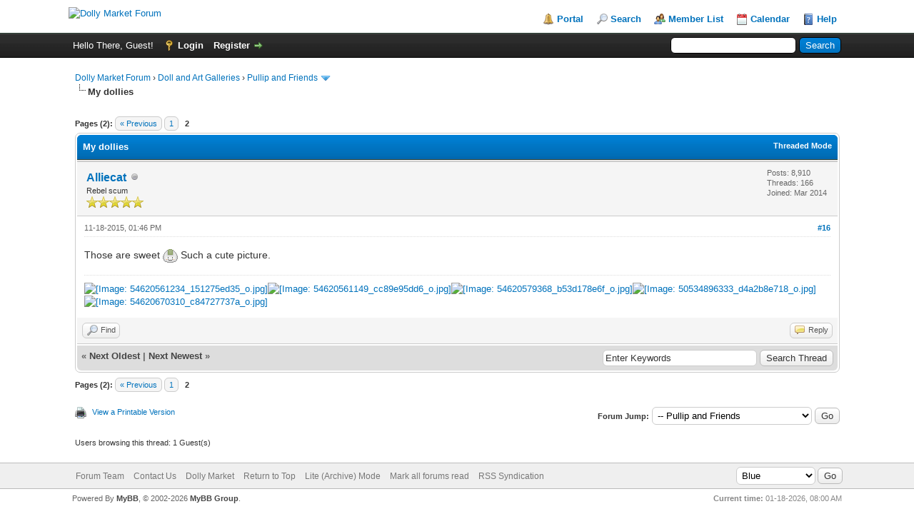

--- FILE ---
content_type: text/html; charset=UTF-8
request_url: https://forums.dollymarket.net/showthread.php?tid=7259551&page=2
body_size: 6014
content:
<!DOCTYPE html PUBLIC "-//W3C//DTD XHTML 1.0 Transitional//EN" "http://www.w3.org/TR/xhtml1/DTD/xhtml1-transitional.dtd">
<html xml:lang="en" lang="en" xmlns="http://www.w3.org/1999/xhtml">
<head>
<title>My dollies</title>

<link rel="alternate" type="application/rss+xml" title="Latest Threads (RSS 2.0)" href="https://forums.dollymarket.net/syndication.php" />
<link rel="alternate" type="application/atom+xml" title="Latest Threads (Atom 1.0)" href="https://forums.dollymarket.net/syndication.php?type=atom1.0" />
<meta http-equiv="Content-Type" content="text/html; charset=UTF-8" />
<meta http-equiv="Content-Script-Type" content="text/javascript" />
<script type="text/javascript" src="https://forums.dollymarket.net/jscripts/jquery.js?ver=1823"></script>
<script type="text/javascript" src="https://forums.dollymarket.net/jscripts/jquery.plugins.min.js?ver=1821"></script>
<script type="text/javascript" src="https://forums.dollymarket.net/jscripts/general.js?ver=1827"></script>

<link type="text/css" rel="stylesheet" href="https://forums.dollymarket.net/cache/themes/theme1/global.css?t=1709605051" />
<link type="text/css" rel="stylesheet" href="https://forums.dollymarket.net/cache/themes/theme1/star_ratings.css?t=1709605051" />
<link type="text/css" rel="stylesheet" href="https://forums.dollymarket.net/cache/themes/theme1/showthread.css?t=1709605051" />
<link type="text/css" rel="stylesheet" href="https://forums.dollymarket.net/cache/themes/theme1/css3.css?t=1709605051" />

<script type="text/javascript">
<!--
	lang.unknown_error = "An unknown error has occurred.";
	lang.confirm_title = "Please Confirm";
	lang.expcol_collapse = "[-]";
	lang.expcol_expand = "[+]";
	lang.select2_match = "One result is available, press enter to select it.";
	lang.select2_matches = "{1} results are available, use up and down arrow keys to navigate.";
	lang.select2_nomatches = "No matches found";
	lang.select2_inputtooshort_single = "Please enter one or more character";
	lang.select2_inputtooshort_plural = "Please enter {1} or more characters";
	lang.select2_inputtoolong_single = "Please delete one character";
	lang.select2_inputtoolong_plural = "Please delete {1} characters";
	lang.select2_selectiontoobig_single = "You can only select one item";
	lang.select2_selectiontoobig_plural = "You can only select {1} items";
	lang.select2_loadmore = "Loading more results&hellip;";
	lang.select2_searching = "Searching&hellip;";

	var templates = {
		modal: '<div class=\"modal\">\
	<div style=\"overflow-y: auto; max-height: 400px;\">\
		<table border=\"0\" cellspacing=\"0\" cellpadding=\"5\" class=\"tborder\">\
			<tr>\
				<td class=\"thead\"><strong>__title__</strong></td>\
			</tr>\
			<tr>\
				<td class=\"trow1\">__message__</td>\
			</tr>\
			<tr>\
				<td class=\"tfoot\">\
					<div style=\"text-align: center\" class=\"modal_buttons\">__buttons__</div>\
				</td>\
			</tr>\
		</table>\
	</div>\
</div>',
		modal_button: '<input type=\"submit\" class=\"button\" value=\"__title__\"/>&nbsp;'
	};

	var cookieDomain = ".dollymarket.net";
	var cookiePath = "/";
	var cookiePrefix = "";
	var cookieSecureFlag = "0";
	var deleteevent_confirm = "Are you sure you want to delete this event?";
	var removeattach_confirm = "Are you sure you want to remove the selected attachment from this post?";
	var loading_text = 'Loading. <br />Please Wait&hellip;';
	var saving_changes = 'Saving changes&hellip;';
	var use_xmlhttprequest = "1";
	var my_post_key = "e9a2b732642e9e46154384dd7f9c9137";
	var rootpath = "https://forums.dollymarket.net";
	var imagepath = "https://forums.dollymarket.net/images/mint";
  	var yes_confirm = "Yes";
	var no_confirm = "No";
	var MyBBEditor = null;
	var spinner_image = "https://forums.dollymarket.net/images/mint/spinner.gif";
	var spinner = "<img src='" + spinner_image +"' alt='' />";
	var modal_zindex = 9999;
// -->
</script>

<script type="text/javascript">
<!--
	var quickdelete_confirm = "Are you sure you want to delete this post?";
	var quickrestore_confirm = "Are you sure you want to restore this post?";
	var allowEditReason = "1";
	lang.save_changes = "Save Changes";
	lang.cancel_edit = "Cancel Edit";
	lang.quick_edit_update_error = "There was an error editing your reply:";
	lang.quick_reply_post_error = "There was an error posting your reply:";
	lang.quick_delete_error = "There was an error deleting your reply:";
	lang.quick_delete_success = "The post was deleted successfully.";
	lang.quick_delete_thread_success = "The thread was deleted successfully.";
	lang.quick_restore_error = "There was an error restoring your reply:";
	lang.quick_restore_success = "The post was restored successfully.";
	lang.editreason = "Edit Reason";
	lang.post_deleted_error = "You can not perform this action to a deleted post.";
	lang.softdelete_thread = "Soft Delete Thread";
	lang.restore_thread = "Restore Thread";
// -->
</script>
<!-- jeditable (jquery) -->
<script type="text/javascript" src="https://forums.dollymarket.net/jscripts/report.js?ver=1820"></script>
<script src="https://forums.dollymarket.net/jscripts/jeditable/jeditable.min.js"></script>
<script type="text/javascript" src="https://forums.dollymarket.net/jscripts/thread.js?ver=1827"></script>
</head>
<body>
	
<div id="container">
		<a name="top" id="top"></a>
		<div id="header">
			<div id="logo">
				<div class="wrapper">
					<a href="https://forums.dollymarket.net/index.php"><img src="http://ningyou.kanamai.net/wp-content/uploads/2018/05/DM-Summer-1-e1527394419753.png" alt="Dolly Market Forum" title="Dolly Market Forum" /></a>
					<ul class="menu top_links">
						
<li><a href="https://forums.dollymarket.net/portal.php" class="portal">Portal</a></li>

						
<li><a href="https://forums.dollymarket.net/search.php" class="search">Search</a></li>

						
<li><a href="https://forums.dollymarket.net/memberlist.php" class="memberlist">Member List</a></li>

						
<li><a href="https://forums.dollymarket.net/calendar.php" class="calendar">Calendar</a></li>

						<li><a href="https://forums.dollymarket.net/misc.php?action=help" class="help">Help</a></li>
					</ul>
				</div>
			</div>
			<div id="panel">
				<div class="upper">
					<div class="wrapper">
						
						<form action="https://forums.dollymarket.net/search.php">
						<fieldset id="search">
							<input name="keywords" type="text" class="textbox" />
							<input value="Search" type="submit" class="button" />
							<input type="hidden" name="action" value="do_search" />
							<input type="hidden" name="postthread" value="1" />
						</fieldset>
						</form>

						
						<!-- Continuation of div(class="upper") as opened in the header template -->
						<span class="welcome">Hello There, Guest! <a href="https://forums.dollymarket.net/member.php?action=login" onclick="$('#quick_login').modal({ fadeDuration: 250, keepelement: true, zIndex: (typeof modal_zindex !== 'undefined' ? modal_zindex : 9999) }); return false;" class="login">Login</a> <a href="https://forums.dollymarket.net/member.php?action=register" class="register">Register</a></span>
					</div>
				</div>
				<div class="modal" id="quick_login" style="display: none;">
					<form method="post" action="https://forums.dollymarket.net/member.php">
						<input name="action" type="hidden" value="do_login" />
						<input name="url" type="hidden" value="" />
						<input name="quick_login" type="hidden" value="1" />
						<input name="my_post_key" type="hidden" value="e9a2b732642e9e46154384dd7f9c9137" />
						<table width="100%" cellspacing="1" cellpadding="6" border="0" class="tborder">
							<tr>
								<td class="thead" colspan="2"><strong>Login</strong></td>
							</tr>
							
<tr>
	<td class="trow1" width="25%"><strong>Username:</strong></td>
	<td class="trow1"><input name="quick_username" id="quick_login_username" type="text" value="" class="textbox initial_focus" /></td>
</tr>
<tr>
	<td class="trow2"><strong>Password:</strong></td>
	<td class="trow2">
		<input name="quick_password" id="quick_login_password" type="password" value="" class="textbox" /><br />
		<a href="https://forums.dollymarket.net/member.php?action=lostpw" class="lost_password">Lost Password?</a>
	</td>
</tr>
<tr>
	<td class="trow1">&nbsp;</td>
	<td class="trow1 remember_me">
		<input name="quick_remember" id="quick_login_remember" type="checkbox" value="yes" class="checkbox" checked="checked" />
		<label for="quick_login_remember">Remember me</label>
	</td>
</tr>
<tr>
	<td class="trow2" colspan="2">
		<div align="center"><input name="submit" type="submit" class="button" value="Login" /></div>
	</td>
</tr>

						</table>
					</form>
				</div>
				<script type="text/javascript">
					$("#quick_login input[name='url']").val($(location).attr('href'));
				</script>

					<!-- </div> in header_welcomeblock_member and header_welcomeblock_guest -->
				<!-- </div> in header_welcomeblock_member and header_welcomeblock_guest -->
			</div>
		</div>
		<div id="content">
			<div class="wrapper">
				
				
				
				
				
				
				
				

<div class="navigation">

<a href="https://forums.dollymarket.net/index.php">Dolly Market Forum</a>
&rsaquo;


<a href="forumdisplay.php?fid=28277">Doll and Art Galleries</a>
&rsaquo;


<a href="forumdisplay.php?fid=28258&amp;page=15">Pullip and Friends </a>
 <img src="https://forums.dollymarket.net/images/mint/arrow_down.png" alt="v" title="" class="pagination_breadcrumb_link" id="breadcrumb_multipage" />
<div id="breadcrumb_multipage_popup" class="pagination pagination_breadcrumb" style="display: none;">

<a href="forumdisplay.php?fid=28258&amp;page=14" class="pagination_previous">&laquo; Previous</a>

<a href="forumdisplay.php?fid=28258" class="pagination_first">1</a>  &hellip;

<a href="forumdisplay.php?fid=28258&amp;page=13" class="pagination_page">13</a>

<a href="forumdisplay.php?fid=28258&amp;page=14" class="pagination_page">14</a>

 <a href="forumdisplay.php?fid=28258&amp;page=15" class="pagination_current">15</a>

<a href="forumdisplay.php?fid=28258&amp;page=16" class="pagination_page">16</a>

<a href="forumdisplay.php?fid=28258&amp;page=17" class="pagination_page">17</a>

&hellip;  <a href="forumdisplay.php?fid=28258&amp;page=76" class="pagination_last">76</a>

<a href="forumdisplay.php?fid=28258&amp;page=16" class="pagination_next">Next &raquo;</a>

</div>
<script type="text/javascript">
// <!--
	if(use_xmlhttprequest == "1")
	{
		$("#breadcrumb_multipage").popupMenu();
	}
// -->
</script>



<br /><img src="https://forums.dollymarket.net/images/mint/nav_bit.png" alt="" />

<span class="active">My dollies</span>

</div>

				<br />

	
	
	<div class="float_left">
		
<div class="pagination">
<span class="pages">Pages (2):</span>

<a href="showthread.php?tid=7259551" class="pagination_previous">&laquo; Previous</a>

<a href="showthread.php?tid=7259551" class="pagination_page">1</a>

 <span class="pagination_current">2</span>

</div>

	</div>
	<div class="float_right">
		
	</div>
	
	<table border="0" cellspacing="1" cellpadding="6" class="tborder tfixed clear">
		<tr>
			<td class="thead">
				<div class="float_right">
					<span class="smalltext"><strong><a href="showthread.php?mode=threaded&amp;tid=7259551&amp;pid=8194097#pid8194097">Threaded Mode</a></strong></span>
				</div>
				<div>
					<strong>My dollies</strong>
				</div>
			</td>
		</tr>
<tr><td id="posts_container">
	<div id="posts">
		

<a name="pid8194097" id="pid8194097"></a>
<div class="post " style="" id="post_8194097">
<div class="post_author">
	
<div class="author_avatar"><a href="member.php?action=profile&amp;uid=4063507"><img src="https://2img.net/u/3015/74/43/27/avatars/437-38.jpg?dateline=1667629497" alt="" width="139" height="150" /></a></div>

	<div class="author_information">
			<strong><span class="largetext"><a href="https://forums.dollymarket.net/member.php?action=profile&amp;uid=4063507">Alliecat</a></span></strong> 
<img src="https://forums.dollymarket.net/images/mint/buddy_offline.png" title="Offline" alt="Offline" class="buddy_status" />
<br />
			<span class="smalltext">
				Rebel scum<br />
				<img src="images/star.png" border="0" alt="*" /><img src="images/star.png" border="0" alt="*" /><img src="images/star.png" border="0" alt="*" /><img src="images/star.png" border="0" alt="*" /><img src="images/star.png" border="0" alt="*" /><br />
				
			</span>
	</div>
	<div class="author_statistics">
		

	Posts: 8,910<br />
	Threads: 166<br />
	Joined: Mar 2014
	

	</div>
</div>
<div class="post_content">
	<div class="post_head">
		
<div class="float_right" style="vertical-align: top">
<strong><a href="showthread.php?tid=7259551&amp;pid=8194097#pid8194097" title="RE: My dollies">#16</a></strong>

</div>

		
		<span class="post_date">11-18-2015, 01:46 PM <span class="post_edit" id="edited_by_8194097"></span></span>
		
	</div>
	<div class="post_body scaleimages" id="pid_8194097">
		Those are sweet <img src="https://forums.dollymarket.net/images/smilies/onigiri/rb_smile.gif" alt="smile" title="smile" class="smilie smilie_41" />  Such a cute picture.
	</div>
	
	
<div class="signature scaleimages">
<a href="https://flic.kr/p/2rdCDUo" target="_blank" rel="noopener" class="mycode_url"><img src="https://live.staticflickr.com/65535/54620561234_151275ed35_o.jpg" loading="lazy"  alt="[Image: 54620561234_151275ed35_o.jpg]" class="mycode_img" /></a><a href="https://flic.kr/p/2rdCDSV" target="_blank" rel="noopener" class="mycode_url"><img src="https://live.staticflickr.com/65535/54620561149_cc89e95dd6_o.jpg" loading="lazy"  alt="[Image: 54620561149_cc89e95dd6_o.jpg]" class="mycode_img" /></a><a href="https://flic.kr/p/2rdCKi3" target="_blank" rel="noopener" class="mycode_url"><img src="https://live.staticflickr.com/65535/54620579368_b53d178e6f_o.jpg" loading="lazy"  alt="[Image: 54620579368_b53d178e6f_o.jpg]" class="mycode_img" /></a><a href="https://flic.kr/p/2jZAy56" target="_blank" rel="noopener" class="mycode_url"><img src="https://live.staticflickr.com/65535/50534896333_d4a2b8e718_o.jpg" loading="lazy"  alt="[Image: 50534896333_d4a2b8e718_o.jpg]" class="mycode_img" /></a><a href="https://flic.kr/p/2rdDdk1" target="_blank" rel="noopener" class="mycode_url"><img src="https://live.staticflickr.com/65535/54620670310_c84727737a_o.jpg" loading="lazy"  alt="[Image: 54620670310_c84727737a_o.jpg]" class="mycode_img" /></a>
</div>

	<div class="post_meta" id="post_meta_8194097">
		
		<div class="float_right">
			
		</div>
	</div>
	
</div>
<div class="post_controls">
	<div class="postbit_buttons author_buttons float_left">
		
<a href="search.php?action=finduser&amp;uid=4063507" title="Find all posts by this user" class="postbit_find"><span>Find</span></a>

	</div>
	<div class="postbit_buttons post_management_buttons float_right">
		
<a href="newreply.php?tid=7259551&amp;replyto=8194097" title="Quote this message in a reply" class="postbit_quote postbit_mirage"><span>Reply</span></a>

	</div>
</div>
</div>

	</div>
</td></tr>
		<tr>
			<td class="tfoot">
				
	<div class="float_right">
		<form action="search.php" method="post">
			<input type="hidden" name="action" value="thread" />
			<input type="hidden" name="tid" value="7259551" />
			<input type="text" name="keywords" value="Enter Keywords" onfocus="if(this.value == 'Enter Keywords') { this.value = ''; }" onblur="if(this.value=='') { this.value='Enter Keywords'; }" class="textbox" size="25" />
			<input type="submit" class="button" value="Search Thread" />
		</form>
	</div>

				<div>
					<strong>&laquo; <a href="showthread.php?tid=7259551&amp;action=nextoldest">Next Oldest</a> | <a href="showthread.php?tid=7259551&amp;action=nextnewest">Next Newest</a> &raquo;</strong>
				</div>
			</td>
		</tr>
	</table>
	<div class="float_left">
		
<div class="pagination">
<span class="pages">Pages (2):</span>

<a href="showthread.php?tid=7259551" class="pagination_previous">&laquo; Previous</a>

<a href="showthread.php?tid=7259551" class="pagination_page">1</a>

 <span class="pagination_current">2</span>

</div>

	</div>
	<div style="padding-top: 4px;" class="float_right">
		
	</div>
	<br class="clear" />
	
	
	
	<br />
	<div class="float_left">
		<ul class="thread_tools">
			
<li class="printable"><a href="printthread.php?tid=7259551">View a Printable Version</a></li>

			
			
			
		</ul>
	</div>

	<div class="float_right" style="text-align: right;">
		
		
<form action="forumdisplay.php" method="get">
<span class="smalltext"><strong>Forum Jump:</strong></span>
<select name="fid" class="forumjump">
<option value="-4">Private Messages</option>
<option value="-3">User Control Panel</option>
<option value="-5">Who's Online</option>
<option value="-2">Search</option>
<option value="-1">Forum Home</option>

<option value="28270" > Important Information</option>

<option value="28210" >-- Tips and Rules</option>

<option value="28211" >-- Announcements</option>

<option value="28271" > Forum Stuff</option>

<option value="28221" >-- Meet-ups</option>

<option value="28215" >-- Conventions</option>

<option value="33158" > Price Check</option>

<option value="28224" >-- Pullip and Friends Price Check</option>

<option value="33159" >---- Custom Dolls</option>

<option value="33160" >-- Blythe Doll Price Check</option>

<option value="33161" >-- BJD Price Check</option>

<option value="28275" > Feedback and Concerns</option>

<option value="28248" >-- Feedback</option>

<option value="33168" > Contests</option>

<option value="33169" >-- Dalicious - A Dal Photo Contest</option>

<option value="33170" >---- Dalicious Archive</option>

<option value="33173" >-- Photo Contests</option>

<option value="33174" >-- Off-Site Contests</option>

<option value="28276" > Doll Discussion</option>

<option value="33166" >-- Monster High</option>

<option value="33164" >-- Ponies!</option>

<option value="28277" > Doll and Art Galleries</option>

<option value="28258" selected="selected">-- Pullip and Friends </option>

<option value="28261" >-- Pinky:St</option>

<option value="28262" >-- Blythe</option>

<option value="33175" >-- Monster High</option>

<option value="28264" >-- Other Dolls/Figures</option>

<option value="33165" >-- Pony Photos!</option>

<option value="28278" > Off Topic</option>

<option value="30406" >-- Testing Area</option>

</select>

<input type="submit" class="button" value="Go" />

</form>
<script type="text/javascript">
$(".forumjump").on('change', function() {
	var option = $(this).val();

	if(option < 0)
	{
		window.location = 'forumdisplay.php?fid='+option;
	}
	else
	{
		window.location = 'forumdisplay.php?fid='+option;
	}
});
</script>

	</div>
	<br class="clear" />
	
<br />
<span class="smalltext">Users browsing this thread: 1 Guest(s)</span>
<br />

	

	</div>
</div>
<div id="footer">
	<div class="upper">
		<div class="wrapper">
			
			
<div class="theme">
<form method="POST" action="/showthread.php" id="theme_select">
	<input type="hidden" name="tid" value="7259551" />
<input type="hidden" name="page" value="2" />

	<input type="hidden" name="my_post_key" value="e9a2b732642e9e46154384dd7f9c9137" />
	
<select name="theme" onchange="MyBB.changeTheme();">
<optgroup label="Quick Theme Select">

<option value="2">Blue</option>

<option value="3">Afresh Mint</option>

</optgroup>
</select>

	
<input type="submit" class="button" value="Go" />

</form>
</div>

			<ul class="menu bottom_links">
				
<li><a href="showteam.php">Forum Team</a></li>

				
<li><a href="https://forums.dollymarket.net/">Contact Us</a></li>

				<li><a href="http://dollymarket.net/">Dolly Market</a></li>
				<li><a href="#top">Return to Top</a></li>
				<li><a href="https://forums.dollymarket.net/archive/index.php?thread-7259551.html">Lite (Archive) Mode</a></li>
				<li><a href="https://forums.dollymarket.net/misc.php?action=markread">Mark all forums read</a></li>
				<li><a href="https://forums.dollymarket.net/misc.php?action=syndication">RSS Syndication</a></li>
			</ul>
		</div>
	</div>
	<div class="lower">
		<div class="wrapper">
			<span id="current_time"><strong>Current time:</strong> 01-18-2026, 08:00 AM</span>
			<span id="copyright">
				<!-- MyBB is free software developed and maintained by a volunteer community.
					It would be much appreciated by the MyBB Group if you left the full copyright and "powered by" notice intact,
					to show your support for MyBB.  If you choose to remove or modify the copyright below,
					you may be refused support on the MyBB Community Forums.

					This is free software, support us and we'll support you. -->
				Powered By <a href="https://mybb.com" target="_blank" rel="noopener">MyBB</a>, &copy; 2002-2026 <a href="https://mybb.com" target="_blank" rel="noopener">MyBB Group</a>.
				<!-- End powered by -->
			</span>
		</div>
	</div>
</div>
<!-- The following piece of code allows MyBB to run scheduled tasks. DO NOT REMOVE -->
<img src="https://forums.dollymarket.net/task.php" width="1" height="1" alt="" />
<!-- End task image code -->

</div>

	<script type="text/javascript">
		var thread_deleted = "0";
		if(thread_deleted == "1")
		{
			$("#quick_reply_form, .new_reply_button, .thread_tools, .inline_rating").hide();
			$("#moderator_options_selector option.option_mirage").attr("disabled","disabled");
		}
	</script>
</body>
</html>
